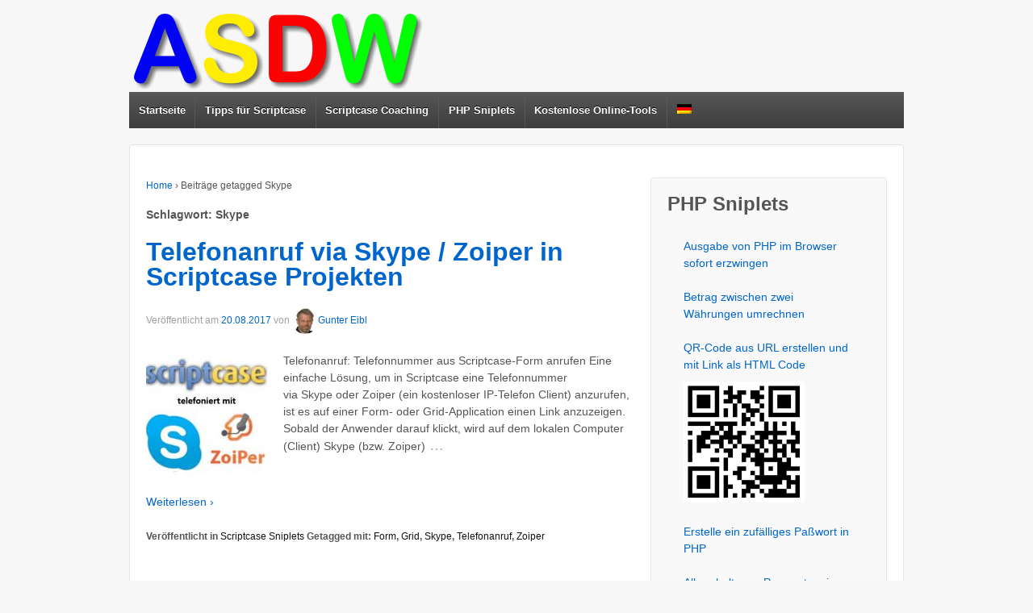

--- FILE ---
content_type: text/html; charset=UTF-8
request_url: https://asdw.de/tag/skype/
body_size: 11749
content:
	<!doctype html>
	<!--[if !IE]>
	<html class="no-js non-ie" lang="de-DE"> <![endif]-->
	<!--[if IE 7 ]>
	<html class="no-js ie7" lang="de-DE"> <![endif]-->
	<!--[if IE 8 ]>
	<html class="no-js ie8" lang="de-DE"> <![endif]-->
	<!--[if IE 9 ]>
	<html class="no-js ie9" lang="de-DE"> <![endif]-->
	<!--[if gt IE 9]><!-->
<html class="no-js" lang="de-DE"> <!--<![endif]-->
	<head>

		<meta charset="UTF-8"/>
		<meta name="viewport" content="width=device-width, initial-scale=1.0">

		<link rel="profile" href="http://gmpg.org/xfn/11"/>
		<link rel="pingback" href="https://asdw.de/xmlrpc.php"/>

		<title>Skype &#8211; ASDW &#8211; Projekt</title>
<meta name='robots' content='max-image-preview:large' />
<link rel="alternate" hreflang="de" href="https://asdw.de/tag/skype/" />
<link rel="alternate" hreflang="x-default" href="https://asdw.de/tag/skype/" />
<link rel="alternate" type="application/rss+xml" title="ASDW - Projekt &raquo; Feed" href="https://asdw.de/feed/" />
<link rel="alternate" type="application/rss+xml" title="ASDW - Projekt &raquo; Skype Schlagwort-Feed" href="https://asdw.de/tag/skype/feed/" />
<script type="text/javascript">
window._wpemojiSettings = {"baseUrl":"https:\/\/s.w.org\/images\/core\/emoji\/14.0.0\/72x72\/","ext":".png","svgUrl":"https:\/\/s.w.org\/images\/core\/emoji\/14.0.0\/svg\/","svgExt":".svg","source":{"concatemoji":"https:\/\/asdw.de\/wp-includes\/js\/wp-emoji-release.min.js?ver=6.1.9"}};
/*! This file is auto-generated */
!function(e,a,t){var n,r,o,i=a.createElement("canvas"),p=i.getContext&&i.getContext("2d");function s(e,t){var a=String.fromCharCode,e=(p.clearRect(0,0,i.width,i.height),p.fillText(a.apply(this,e),0,0),i.toDataURL());return p.clearRect(0,0,i.width,i.height),p.fillText(a.apply(this,t),0,0),e===i.toDataURL()}function c(e){var t=a.createElement("script");t.src=e,t.defer=t.type="text/javascript",a.getElementsByTagName("head")[0].appendChild(t)}for(o=Array("flag","emoji"),t.supports={everything:!0,everythingExceptFlag:!0},r=0;r<o.length;r++)t.supports[o[r]]=function(e){if(p&&p.fillText)switch(p.textBaseline="top",p.font="600 32px Arial",e){case"flag":return s([127987,65039,8205,9895,65039],[127987,65039,8203,9895,65039])?!1:!s([55356,56826,55356,56819],[55356,56826,8203,55356,56819])&&!s([55356,57332,56128,56423,56128,56418,56128,56421,56128,56430,56128,56423,56128,56447],[55356,57332,8203,56128,56423,8203,56128,56418,8203,56128,56421,8203,56128,56430,8203,56128,56423,8203,56128,56447]);case"emoji":return!s([129777,127995,8205,129778,127999],[129777,127995,8203,129778,127999])}return!1}(o[r]),t.supports.everything=t.supports.everything&&t.supports[o[r]],"flag"!==o[r]&&(t.supports.everythingExceptFlag=t.supports.everythingExceptFlag&&t.supports[o[r]]);t.supports.everythingExceptFlag=t.supports.everythingExceptFlag&&!t.supports.flag,t.DOMReady=!1,t.readyCallback=function(){t.DOMReady=!0},t.supports.everything||(n=function(){t.readyCallback()},a.addEventListener?(a.addEventListener("DOMContentLoaded",n,!1),e.addEventListener("load",n,!1)):(e.attachEvent("onload",n),a.attachEvent("onreadystatechange",function(){"complete"===a.readyState&&t.readyCallback()})),(e=t.source||{}).concatemoji?c(e.concatemoji):e.wpemoji&&e.twemoji&&(c(e.twemoji),c(e.wpemoji)))}(window,document,window._wpemojiSettings);
</script>
<style type="text/css">
img.wp-smiley,
img.emoji {
	display: inline !important;
	border: none !important;
	box-shadow: none !important;
	height: 1em !important;
	width: 1em !important;
	margin: 0 0.07em !important;
	vertical-align: -0.1em !important;
	background: none !important;
	padding: 0 !important;
}
</style>
	<link rel='stylesheet' id='urvanov_syntax_highlighter-css' href='https://asdw.de/wp-content/plugins/urvanov-syntax-highlighter/css/min/urvanov_syntax_highlighter.min.css?ver=2.8.33' type='text/css' media='all' />
<link rel='stylesheet' id='crayon-theme-classic-css' href='https://asdw.de/wp-content/plugins/urvanov-syntax-highlighter/themes/classic/classic.css?ver=2.8.33' type='text/css' media='all' />
<link rel='stylesheet' id='crayon-font-monaco-css' href='https://asdw.de/wp-content/plugins/urvanov-syntax-highlighter/fonts/monaco.css?ver=2.8.33' type='text/css' media='all' />
<link rel='stylesheet' id='wp-block-library-css' href='https://asdw.de/wp-includes/css/dist/block-library/style.min.css?ver=6.1.9' type='text/css' media='all' />
<link rel='stylesheet' id='classic-theme-styles-css' href='https://asdw.de/wp-includes/css/classic-themes.min.css?ver=1' type='text/css' media='all' />
<style id='global-styles-inline-css' type='text/css'>
body{--wp--preset--color--black: #000000;--wp--preset--color--cyan-bluish-gray: #abb8c3;--wp--preset--color--white: #ffffff;--wp--preset--color--pale-pink: #f78da7;--wp--preset--color--vivid-red: #cf2e2e;--wp--preset--color--luminous-vivid-orange: #ff6900;--wp--preset--color--luminous-vivid-amber: #fcb900;--wp--preset--color--light-green-cyan: #7bdcb5;--wp--preset--color--vivid-green-cyan: #00d084;--wp--preset--color--pale-cyan-blue: #8ed1fc;--wp--preset--color--vivid-cyan-blue: #0693e3;--wp--preset--color--vivid-purple: #9b51e0;--wp--preset--gradient--vivid-cyan-blue-to-vivid-purple: linear-gradient(135deg,rgba(6,147,227,1) 0%,rgb(155,81,224) 100%);--wp--preset--gradient--light-green-cyan-to-vivid-green-cyan: linear-gradient(135deg,rgb(122,220,180) 0%,rgb(0,208,130) 100%);--wp--preset--gradient--luminous-vivid-amber-to-luminous-vivid-orange: linear-gradient(135deg,rgba(252,185,0,1) 0%,rgba(255,105,0,1) 100%);--wp--preset--gradient--luminous-vivid-orange-to-vivid-red: linear-gradient(135deg,rgba(255,105,0,1) 0%,rgb(207,46,46) 100%);--wp--preset--gradient--very-light-gray-to-cyan-bluish-gray: linear-gradient(135deg,rgb(238,238,238) 0%,rgb(169,184,195) 100%);--wp--preset--gradient--cool-to-warm-spectrum: linear-gradient(135deg,rgb(74,234,220) 0%,rgb(151,120,209) 20%,rgb(207,42,186) 40%,rgb(238,44,130) 60%,rgb(251,105,98) 80%,rgb(254,248,76) 100%);--wp--preset--gradient--blush-light-purple: linear-gradient(135deg,rgb(255,206,236) 0%,rgb(152,150,240) 100%);--wp--preset--gradient--blush-bordeaux: linear-gradient(135deg,rgb(254,205,165) 0%,rgb(254,45,45) 50%,rgb(107,0,62) 100%);--wp--preset--gradient--luminous-dusk: linear-gradient(135deg,rgb(255,203,112) 0%,rgb(199,81,192) 50%,rgb(65,88,208) 100%);--wp--preset--gradient--pale-ocean: linear-gradient(135deg,rgb(255,245,203) 0%,rgb(182,227,212) 50%,rgb(51,167,181) 100%);--wp--preset--gradient--electric-grass: linear-gradient(135deg,rgb(202,248,128) 0%,rgb(113,206,126) 100%);--wp--preset--gradient--midnight: linear-gradient(135deg,rgb(2,3,129) 0%,rgb(40,116,252) 100%);--wp--preset--duotone--dark-grayscale: url('#wp-duotone-dark-grayscale');--wp--preset--duotone--grayscale: url('#wp-duotone-grayscale');--wp--preset--duotone--purple-yellow: url('#wp-duotone-purple-yellow');--wp--preset--duotone--blue-red: url('#wp-duotone-blue-red');--wp--preset--duotone--midnight: url('#wp-duotone-midnight');--wp--preset--duotone--magenta-yellow: url('#wp-duotone-magenta-yellow');--wp--preset--duotone--purple-green: url('#wp-duotone-purple-green');--wp--preset--duotone--blue-orange: url('#wp-duotone-blue-orange');--wp--preset--font-size--small: 13px;--wp--preset--font-size--medium: 20px;--wp--preset--font-size--large: 36px;--wp--preset--font-size--x-large: 42px;--wp--preset--spacing--20: 0.44rem;--wp--preset--spacing--30: 0.67rem;--wp--preset--spacing--40: 1rem;--wp--preset--spacing--50: 1.5rem;--wp--preset--spacing--60: 2.25rem;--wp--preset--spacing--70: 3.38rem;--wp--preset--spacing--80: 5.06rem;}:where(.is-layout-flex){gap: 0.5em;}body .is-layout-flow > .alignleft{float: left;margin-inline-start: 0;margin-inline-end: 2em;}body .is-layout-flow > .alignright{float: right;margin-inline-start: 2em;margin-inline-end: 0;}body .is-layout-flow > .aligncenter{margin-left: auto !important;margin-right: auto !important;}body .is-layout-constrained > .alignleft{float: left;margin-inline-start: 0;margin-inline-end: 2em;}body .is-layout-constrained > .alignright{float: right;margin-inline-start: 2em;margin-inline-end: 0;}body .is-layout-constrained > .aligncenter{margin-left: auto !important;margin-right: auto !important;}body .is-layout-constrained > :where(:not(.alignleft):not(.alignright):not(.alignfull)){max-width: var(--wp--style--global--content-size);margin-left: auto !important;margin-right: auto !important;}body .is-layout-constrained > .alignwide{max-width: var(--wp--style--global--wide-size);}body .is-layout-flex{display: flex;}body .is-layout-flex{flex-wrap: wrap;align-items: center;}body .is-layout-flex > *{margin: 0;}:where(.wp-block-columns.is-layout-flex){gap: 2em;}.has-black-color{color: var(--wp--preset--color--black) !important;}.has-cyan-bluish-gray-color{color: var(--wp--preset--color--cyan-bluish-gray) !important;}.has-white-color{color: var(--wp--preset--color--white) !important;}.has-pale-pink-color{color: var(--wp--preset--color--pale-pink) !important;}.has-vivid-red-color{color: var(--wp--preset--color--vivid-red) !important;}.has-luminous-vivid-orange-color{color: var(--wp--preset--color--luminous-vivid-orange) !important;}.has-luminous-vivid-amber-color{color: var(--wp--preset--color--luminous-vivid-amber) !important;}.has-light-green-cyan-color{color: var(--wp--preset--color--light-green-cyan) !important;}.has-vivid-green-cyan-color{color: var(--wp--preset--color--vivid-green-cyan) !important;}.has-pale-cyan-blue-color{color: var(--wp--preset--color--pale-cyan-blue) !important;}.has-vivid-cyan-blue-color{color: var(--wp--preset--color--vivid-cyan-blue) !important;}.has-vivid-purple-color{color: var(--wp--preset--color--vivid-purple) !important;}.has-black-background-color{background-color: var(--wp--preset--color--black) !important;}.has-cyan-bluish-gray-background-color{background-color: var(--wp--preset--color--cyan-bluish-gray) !important;}.has-white-background-color{background-color: var(--wp--preset--color--white) !important;}.has-pale-pink-background-color{background-color: var(--wp--preset--color--pale-pink) !important;}.has-vivid-red-background-color{background-color: var(--wp--preset--color--vivid-red) !important;}.has-luminous-vivid-orange-background-color{background-color: var(--wp--preset--color--luminous-vivid-orange) !important;}.has-luminous-vivid-amber-background-color{background-color: var(--wp--preset--color--luminous-vivid-amber) !important;}.has-light-green-cyan-background-color{background-color: var(--wp--preset--color--light-green-cyan) !important;}.has-vivid-green-cyan-background-color{background-color: var(--wp--preset--color--vivid-green-cyan) !important;}.has-pale-cyan-blue-background-color{background-color: var(--wp--preset--color--pale-cyan-blue) !important;}.has-vivid-cyan-blue-background-color{background-color: var(--wp--preset--color--vivid-cyan-blue) !important;}.has-vivid-purple-background-color{background-color: var(--wp--preset--color--vivid-purple) !important;}.has-black-border-color{border-color: var(--wp--preset--color--black) !important;}.has-cyan-bluish-gray-border-color{border-color: var(--wp--preset--color--cyan-bluish-gray) !important;}.has-white-border-color{border-color: var(--wp--preset--color--white) !important;}.has-pale-pink-border-color{border-color: var(--wp--preset--color--pale-pink) !important;}.has-vivid-red-border-color{border-color: var(--wp--preset--color--vivid-red) !important;}.has-luminous-vivid-orange-border-color{border-color: var(--wp--preset--color--luminous-vivid-orange) !important;}.has-luminous-vivid-amber-border-color{border-color: var(--wp--preset--color--luminous-vivid-amber) !important;}.has-light-green-cyan-border-color{border-color: var(--wp--preset--color--light-green-cyan) !important;}.has-vivid-green-cyan-border-color{border-color: var(--wp--preset--color--vivid-green-cyan) !important;}.has-pale-cyan-blue-border-color{border-color: var(--wp--preset--color--pale-cyan-blue) !important;}.has-vivid-cyan-blue-border-color{border-color: var(--wp--preset--color--vivid-cyan-blue) !important;}.has-vivid-purple-border-color{border-color: var(--wp--preset--color--vivid-purple) !important;}.has-vivid-cyan-blue-to-vivid-purple-gradient-background{background: var(--wp--preset--gradient--vivid-cyan-blue-to-vivid-purple) !important;}.has-light-green-cyan-to-vivid-green-cyan-gradient-background{background: var(--wp--preset--gradient--light-green-cyan-to-vivid-green-cyan) !important;}.has-luminous-vivid-amber-to-luminous-vivid-orange-gradient-background{background: var(--wp--preset--gradient--luminous-vivid-amber-to-luminous-vivid-orange) !important;}.has-luminous-vivid-orange-to-vivid-red-gradient-background{background: var(--wp--preset--gradient--luminous-vivid-orange-to-vivid-red) !important;}.has-very-light-gray-to-cyan-bluish-gray-gradient-background{background: var(--wp--preset--gradient--very-light-gray-to-cyan-bluish-gray) !important;}.has-cool-to-warm-spectrum-gradient-background{background: var(--wp--preset--gradient--cool-to-warm-spectrum) !important;}.has-blush-light-purple-gradient-background{background: var(--wp--preset--gradient--blush-light-purple) !important;}.has-blush-bordeaux-gradient-background{background: var(--wp--preset--gradient--blush-bordeaux) !important;}.has-luminous-dusk-gradient-background{background: var(--wp--preset--gradient--luminous-dusk) !important;}.has-pale-ocean-gradient-background{background: var(--wp--preset--gradient--pale-ocean) !important;}.has-electric-grass-gradient-background{background: var(--wp--preset--gradient--electric-grass) !important;}.has-midnight-gradient-background{background: var(--wp--preset--gradient--midnight) !important;}.has-small-font-size{font-size: var(--wp--preset--font-size--small) !important;}.has-medium-font-size{font-size: var(--wp--preset--font-size--medium) !important;}.has-large-font-size{font-size: var(--wp--preset--font-size--large) !important;}.has-x-large-font-size{font-size: var(--wp--preset--font-size--x-large) !important;}
.wp-block-navigation a:where(:not(.wp-element-button)){color: inherit;}
:where(.wp-block-columns.is-layout-flex){gap: 2em;}
.wp-block-pullquote{font-size: 1.5em;line-height: 1.6;}
</style>
<link rel='stylesheet' id='sow-button-base-css' href='https://asdw.de/wp-content/plugins/so-widgets-bundle/widgets/button/css/style.css?ver=1.65.0' type='text/css' media='all' />
<link rel='stylesheet' id='sow-button-atom-20057e040718-css' href='https://asdw.de/wp-content/uploads/siteorigin-widgets/sow-button-atom-20057e040718.css?ver=6.1.9' type='text/css' media='all' />
<link rel='stylesheet' id='sow-button-atom-78714dac435c-css' href='https://asdw.de/wp-content/uploads/siteorigin-widgets/sow-button-atom-78714dac435c.css?ver=6.1.9' type='text/css' media='all' />
<link rel='stylesheet' id='wpml-legacy-horizontal-list-0-css' href='//asdw.de/wp-content/plugins/sitepress-multilingual-cms/templates/language-switchers/legacy-list-horizontal/style.min.css?ver=1' type='text/css' media='all' />
<link rel='stylesheet' id='wpml-menu-item-0-css' href='//asdw.de/wp-content/plugins/sitepress-multilingual-cms/templates/language-switchers/menu-item/style.min.css?ver=1' type='text/css' media='all' />
<link rel='stylesheet' id='responsive-style-css' href='https://asdw.de/wp-content/themes/responsive/core/css/style.min.css?ver=2.0' type='text/css' media='all' />
<link rel='stylesheet' id='enlighterjs-css' href='https://asdw.de/wp-content/plugins/enlighter/cache/enlighterjs.min.css?ver=j0VE3V/MtoWQD+0' type='text/css' media='all' />
<link rel='stylesheet' id='microthemer-css' href='https://asdw.de/wp-content/micro-themes/active-styles.css?mts=7&#038;ver=6.1.9' type='text/css' media='all' />
<script type='text/javascript' src='https://asdw.de/wp-includes/js/jquery/jquery.min.js?ver=3.6.1' id='jquery-core-js'></script>
<script type='text/javascript' src='https://asdw.de/wp-includes/js/jquery/jquery-migrate.min.js?ver=3.3.2' id='jquery-migrate-js'></script>
<script type='text/javascript' id='urvanov_syntax_highlighter_js-js-extra'>
/* <![CDATA[ */
var UrvanovSyntaxHighlighterSyntaxSettings = {"version":"2.8.33","is_admin":"0","ajaxurl":"https:\/\/asdw.de\/wp-admin\/admin-ajax.php","prefix":"urvanov-syntax-highlighter-","setting":"urvanov-syntax-highlighter-setting","selected":"urvanov-syntax-highlighter-setting-selected","changed":"urvanov-syntax-highlighter-setting-changed","special":"urvanov-syntax-highlighter-setting-special","orig_value":"data-orig-value","debug":""};
var UrvanovSyntaxHighlighterSyntaxStrings = {"copy":"Copied to the clipboard","minimize":"Klicken um Code aufzuklappen"};
/* ]]> */
</script>
<script type='text/javascript' src='https://asdw.de/wp-content/plugins/urvanov-syntax-highlighter/js/min/urvanov_syntax_highlighter.min.js?ver=2.8.33' id='urvanov_syntax_highlighter_js-js'></script>
<script type='text/javascript' src='https://asdw.de/wp-content/themes/responsive/core/js/responsive-modernizr.min.js?ver=2.6.1' id='modernizr-js'></script>
<link rel="https://api.w.org/" href="https://asdw.de/wp-json/" /><link rel="alternate" type="application/json" href="https://asdw.de/wp-json/wp/v2/tags/84" /><link rel="EditURI" type="application/rsd+xml" title="RSD" href="https://asdw.de/xmlrpc.php?rsd" />
<link rel="wlwmanifest" type="application/wlwmanifest+xml" href="https://asdw.de/wp-includes/wlwmanifest.xml" />
<meta name="generator" content="WordPress 6.1.9" />
<meta name="generator" content="WPML ver:4.5.14 stt:1,3;" />
<style>
		#category-posts-6-internal ul {padding: 0;}
#category-posts-6-internal .cat-post-item img {max-width: initial; max-height: initial; margin: initial;}
#category-posts-6-internal .cat-post-author {margin-bottom: 0;}
#category-posts-6-internal .cat-post-thumbnail {margin: 5px 10px 5px 0;}
#category-posts-6-internal .cat-post-item:before {content: ""; clear: both;}
#category-posts-6-internal .cat-post-excerpt-more {display: inline-block;}
#category-posts-6-internal .cat-post-item {list-style: none; margin: 3px 0 10px; padding: 3px 0;}
#category-posts-6-internal .cat-post-item:after {content: ""; display: table;	clear: both;}
#category-posts-6-internal .cat-post-item .cat-post-title {overflow: hidden;text-overflow: ellipsis;white-space: initial;display: -webkit-box;-webkit-line-clamp: 2;-webkit-box-orient: vertical;padding-bottom: 0 !important;}
#category-posts-6-internal .cat-post-item:after {content: ""; display: table;	clear: both;}
#category-posts-6-internal .cat-post-thumbnail {display:block; float:left; margin:5px 10px 5px 0;}
#category-posts-6-internal .cat-post-crop {overflow:hidden;display:block;}
#category-posts-6-internal p {margin:5px 0 0 0}
#category-posts-6-internal li > div {margin:5px 0 0 0; clear:both;}
#category-posts-6-internal .dashicons {vertical-align:middle;}
#category-posts-6-internal .cat-post-thumbnail .cat-post-crop img {height: 150px;}
#category-posts-6-internal .cat-post-thumbnail .cat-post-crop img {width: 150px;}
#category-posts-6-internal .cat-post-thumbnail .cat-post-crop img {object-fit: cover; max-width: 100%; display: block;}
#category-posts-6-internal .cat-post-thumbnail .cat-post-crop-not-supported img {width: 100%;}
#category-posts-6-internal .cat-post-thumbnail {max-width:100%;}
#category-posts-6-internal .cat-post-item img {margin: initial;}
#category-posts-4-internal ul {padding: 0;}
#category-posts-4-internal .cat-post-item img {max-width: initial; max-height: initial; margin: initial;}
#category-posts-4-internal .cat-post-author {margin-bottom: 0;}
#category-posts-4-internal .cat-post-thumbnail {margin: 5px 10px 5px 0;}
#category-posts-4-internal .cat-post-item:before {content: ""; clear: both;}
#category-posts-4-internal .cat-post-excerpt-more {display: inline-block;}
#category-posts-4-internal .cat-post-item {list-style: none; margin: 3px 0 10px; padding: 3px 0;}
#category-posts-4-internal .cat-post-item:after {content: ""; display: table;	clear: both;}
#category-posts-4-internal .cat-post-item .cat-post-title {overflow: hidden;text-overflow: ellipsis;white-space: initial;display: -webkit-box;-webkit-line-clamp: 2;-webkit-box-orient: vertical;padding-bottom: 0 !important;}
#category-posts-4-internal .cat-post-item:after {content: ""; display: table;	clear: both;}
#category-posts-4-internal .cat-post-thumbnail {display:block; float:left; margin:5px 10px 5px 0;}
#category-posts-4-internal .cat-post-crop {overflow:hidden;display:block;}
#category-posts-4-internal p {margin:5px 0 0 0}
#category-posts-4-internal li > div {margin:5px 0 0 0; clear:both;}
#category-posts-4-internal .dashicons {vertical-align:middle;}
#category-posts-4-internal .cat-post-thumbnail .cat-post-crop img {height: 150px;}
#category-posts-4-internal .cat-post-thumbnail .cat-post-crop img {width: 150px;}
#category-posts-4-internal .cat-post-thumbnail .cat-post-crop img {object-fit: cover; max-width: 100%; display: block;}
#category-posts-4-internal .cat-post-thumbnail .cat-post-crop-not-supported img {width: 100%;}
#category-posts-4-internal .cat-post-thumbnail {max-width:100%;}
#category-posts-4-internal .cat-post-item img {margin: initial;}
#category-posts-5-internal ul {padding: 0;}
#category-posts-5-internal .cat-post-item img {max-width: initial; max-height: initial; margin: initial;}
#category-posts-5-internal .cat-post-author {margin-bottom: 0;}
#category-posts-5-internal .cat-post-thumbnail {margin: 5px 10px 5px 0;}
#category-posts-5-internal .cat-post-item:before {content: ""; clear: both;}
#category-posts-5-internal .cat-post-excerpt-more {display: inline-block;}
#category-posts-5-internal .cat-post-item {list-style: none; margin: 3px 0 10px; padding: 3px 0;}
#category-posts-5-internal .cat-post-current .cat-post-title {font-weight: bold; text-transform: uppercase;}
#category-posts-5-internal [class*=cat-post-tax] {font-size: 0.85em;}
#category-posts-5-internal [class*=cat-post-tax] * {display:inline-block;}
#category-posts-5-internal .cat-post-item:after {content: ""; display: table;	clear: both;}
#category-posts-5-internal .cat-post-item .cat-post-title {overflow: hidden;text-overflow: ellipsis;white-space: initial;display: -webkit-box;-webkit-line-clamp: 2;-webkit-box-orient: vertical;padding-bottom: 0 !important;}
#category-posts-5-internal .cat-post-item:after {content: ""; display: table;	clear: both;}
#category-posts-5-internal .cat-post-thumbnail {display:block; float:left; margin:5px 10px 5px 0;}
#category-posts-5-internal .cat-post-crop {overflow:hidden;display:block;}
#category-posts-5-internal p {margin:5px 0 0 0}
#category-posts-5-internal li > div {margin:5px 0 0 0; clear:both;}
#category-posts-5-internal .dashicons {vertical-align:middle;}
#category-posts-5-internal .cat-post-thumbnail .cat-post-crop img {height: 150px;}
#category-posts-5-internal .cat-post-thumbnail .cat-post-crop img {width: 150px;}
#category-posts-5-internal .cat-post-thumbnail .cat-post-crop img {object-fit: cover; max-width: 100%; display: block;}
#category-posts-5-internal .cat-post-thumbnail .cat-post-crop-not-supported img {width: 100%;}
#category-posts-5-internal .cat-post-thumbnail {max-width:100%;}
#category-posts-5-internal .cat-post-item img {margin: initial;}
#category-posts-7-internal ul {padding: 0;}
#category-posts-7-internal .cat-post-item img {max-width: initial; max-height: initial; margin: initial;}
#category-posts-7-internal .cat-post-author {margin-bottom: 0;}
#category-posts-7-internal .cat-post-thumbnail {margin: 5px 10px 5px 0;}
#category-posts-7-internal .cat-post-item:before {content: ""; clear: both;}
#category-posts-7-internal .cat-post-excerpt-more {display: inline-block;}
#category-posts-7-internal .cat-post-item {list-style: none; margin: 3px 0 10px; padding: 3px 0;}
#category-posts-7-internal .cat-post-current .cat-post-title {font-weight: bold; text-transform: uppercase;}
#category-posts-7-internal [class*=cat-post-tax] {font-size: 0.85em;}
#category-posts-7-internal [class*=cat-post-tax] * {display:inline-block;}
#category-posts-7-internal .cat-post-item:after {content: ""; display: table;	clear: both;}
#category-posts-7-internal .cat-post-item .cat-post-title {overflow: hidden;text-overflow: ellipsis;white-space: initial;display: -webkit-box;-webkit-line-clamp: 2;-webkit-box-orient: vertical;padding-bottom: 0 !important;}
#category-posts-7-internal .cat-post-item:after {content: ""; display: table;	clear: both;}
#category-posts-7-internal .cat-post-thumbnail {display:block; float:left; margin:5px 10px 5px 0;}
#category-posts-7-internal .cat-post-crop {overflow:hidden;display:block;}
#category-posts-7-internal p {margin:5px 0 0 0}
#category-posts-7-internal li > div {margin:5px 0 0 0; clear:both;}
#category-posts-7-internal .dashicons {vertical-align:middle;}
#category-posts-7-internal .cat-post-thumbnail .cat-post-crop img {height: 150px;}
#category-posts-7-internal .cat-post-thumbnail .cat-post-crop img {width: 150px;}
#category-posts-7-internal .cat-post-thumbnail .cat-post-crop img {object-fit: cover; max-width: 100%; display: block;}
#category-posts-7-internal .cat-post-thumbnail .cat-post-crop-not-supported img {width: 100%;}
#category-posts-7-internal .cat-post-thumbnail {max-width:100%;}
#category-posts-7-internal .cat-post-item img {margin: initial;}
</style>
		<!-- Analytics by WP Statistics - https://wp-statistics.com -->
	<script>
		jQuery(document).ready(function(){
		var copyright_text = "Copyright by Gunter Eibl, email@GunterEibl.de";
		var cyberchimps_link = "";
		var siteurl = "https://asdw.de"; 
		if(copyright_text == "")
		{
			jQuery(".copyright #copyright_link").text(" "+"Default copyright text");
		}
		else{ 
			jQuery(".copyright #copyright_link").text(" "+copyright_text);
		}
		jQuery(".copyright #copyright_link").attr('href',siteurl);
		if(cyberchimps_link == 1)
		{
			jQuery(".powered").css("display","block");
		}
		else{
			jQuery(".powered").css("display","none");
		}
		});
	</script>
<!-- We need this for debugging -->
<!-- Responsive 2.0 -->
<style type="text/css" id="custom-background-css">
body.custom-background { background-color: #f7f7f7; }
</style>
				<script type="text/javascript">
			/* <![CDATA[ */
				var isc_front_data =
				{
					caption_position : 'top-left',
				}
			/* ]]> */
			</script>
			<style>
				.isc-source { position: relative; display: inline-block; line-height: initial; }
                .wp-block-cover .isc-source { position: static; }
								span.isc-source-text a { display: inline; color: #fff; }
			</style>
			<link rel="icon" href="https://asdw.de/wp-content/uploads/2017/02/cropped-ASDW_logo_95x95px-32x32.jpg" sizes="32x32" />
<link rel="icon" href="https://asdw.de/wp-content/uploads/2017/02/cropped-ASDW_logo_95x95px-192x192.jpg" sizes="192x192" />
<link rel="apple-touch-icon" href="https://asdw.de/wp-content/uploads/2017/02/cropped-ASDW_logo_95x95px-180x180.jpg" />
<meta name="msapplication-TileImage" content="https://asdw.de/wp-content/uploads/2017/02/cropped-ASDW_logo_95x95px-270x270.jpg" />
	</head>

<body class="archive tag tag-skype tag-84 custom-background mt-262 mt-post-telefonanruf-via-skype-zoiper-in-scriptcase-projekten elementor-default elementor-kit-565">

<div id="container" class="hfeed">

	<div class="skip-container cf">
		<a class="skip-link screen-reader-text focusable" href="#content">&darr; Zum zentralen Inhalt</a>
	</div><!-- .skip-container -->
	<div id="header" role="banner">

		
		
		
		
			<div id="logo">
				<a href="https://asdw.de/"><img src="https://asdw.de/wp-content/uploads/2017/02/ASDW_logo_rahmen_w370_h100_px.png" width="370" height="100" alt="ASDW &#8211; Projekt"/></a>
			</div><!-- end of #logo -->

		
		
				<div class="main-nav"><ul id="menu-hauptmenue" class="menu"><li id="menu-item-19" class="menu-item menu-item-type-custom menu-item-object-custom menu-item-home menu-item-19"><a href="https://asdw.de/">Startseite</a></li>
<li id="menu-item-104" class="menu-item menu-item-type-post_type menu-item-object-page menu-item-104"><a href="https://asdw.de/sniplets-tipps-fuer-scriptcase/">Tipps für Scriptcase</a></li>
<li id="menu-item-431" class="menu-item menu-item-type-post_type menu-item-object-page menu-item-431"><a href="https://asdw.de/scriptcase-coaching-in-deutsch/">Scriptcase Coaching</a></li>
<li id="menu-item-131" class="menu-item menu-item-type-post_type menu-item-object-page menu-item-131"><a href="https://asdw.de/sniplets-fuer-php/">PHP Sniplets</a></li>
<li id="menu-item-239" class="menu-item menu-item-type-post_type menu-item-object-page menu-item-239"><a href="https://asdw.de/tools-asdw-de-kostenlose-online-tools/">Kostenlose Online-Tools</a></li>
<li id="menu-item-wpml-ls-2-de" class="menu-item wpml-ls-slot-2 wpml-ls-item wpml-ls-item-de wpml-ls-current-language wpml-ls-menu-item wpml-ls-first-item wpml-ls-last-item menu-item-type-wpml_ls_menu_item menu-item-object-wpml_ls_menu_item menu-item-wpml-ls-2-de"><a href="https://asdw.de/tag/skype/"><img
            class="wpml-ls-flag"
            src="https://asdw.de/wp-content/plugins/sitepress-multilingual-cms/res/flags/de.png"
            alt="Deutsch"
            
            
    /></a></li>
</ul></div>
		
		
	</div><!-- end of #header -->

	<div id="wrapper" class="clearfix">
<div id="content-archive" class="grid col-620">

	
		<div class="breadcrumb-list" xmlns:v="http://rdf.data-vocabulary.org/#"><span class="breadcrumb" typeof="v:Breadcrumb"><a rel="v:url" property="v:title" href="https://asdw.de/">Home</a></span> <span class="chevron">&#8250;</span> <span class="breadcrumb-current">Beiträge getagged Skype</span></div><h6 class="title-archive">Schlagwort: <span>Skype</span></h6>
		
						<div id="post-262" class="post-262 post type-post status-publish format-standard has-post-thumbnail hentry category-scriptcase-sniplets tag-form tag-grid tag-skype tag-telefonanruf tag-zoiper">
				
				
	<h2 class="entry-title post-title"><a href="https://asdw.de/telefonanruf-via-skype-zoiper-in-scriptcase-projekten/" rel="bookmark">Telefonanruf via Skype / Zoiper in Scriptcase Projekten</a></h2>

<div class="post-meta">
	<span class="meta-prep meta-prep-author posted">Veröffentlicht am </span><a href="https://asdw.de/telefonanruf-via-skype-zoiper-in-scriptcase-projekten/" title="Telefonanruf via Skype / Zoiper in Scriptcase Projekten" rel="bookmark"><time class="timestamp updated" datetime="2017-08-20T21:49:32+02:00">20.08.2017</time></a><span class="byline"> von </span><span class="author vcard"><a class="url fn n" href="https://asdw.de/author/gunter/" title="Zeige alle Artikel von Gunter Eibl"><span class="author-gravtar"><img alt='' src='https://secure.gravatar.com/avatar/81f54e2493d801ddc7a974e2ec9c619e?s=32&#038;d=mm&#038;r=g' srcset='https://secure.gravatar.com/avatar/81f54e2493d801ddc7a974e2ec9c619e?s=64&#038;d=mm&#038;r=g 2x' class='avatar avatar-32 photo' height='32' width='32' loading='lazy' decoding='async'/></span>Gunter Eibl</a></span>
	</div><!-- end of .post-meta -->

				<div class="post-entry">
																<a href="https://asdw.de/telefonanruf-via-skype-zoiper-in-scriptcase-projekten/" title="Telefonanruf via Skype / Zoiper in Scriptcase Projekten">
							<img width="150" height="150" src="https://asdw.de/wp-content/uploads/2017/08/scriptcase_call_skype-150x150.jpg" class="alignleft wp-post-image" alt="" decoding="async" />						</a>
															
										
					<p>Telefonanruf: Telefonnummer aus Scriptcase-Form anrufen Eine einfache Lösung, um in Scriptcase eine Telefonnummer via Skype oder Zoiper (ein kostenloser IP-Telefon Client) anzurufen, ist es auf einer Form- oder Grid-Application einen Link anzuzeigen. Sobald der Anwender darauf klickt, wird auf dem lokalen Computer (Client) Skype (bzw. Zoiper)<span class="ellipsis">&hellip;</span></p>
<div class="read-more"><a href="https://asdw.de/telefonanruf-via-skype-zoiper-in-scriptcase-projekten/">Weiterlesen ›</a></div>
<p><!-- end of .read-more --></p>
										
									</div><!-- end of .post-entry -->

				
	<div class="post-data">
		Veröffentlicht in <a href="https://asdw.de/category/scriptcase-sniplets/">Scriptcase Sniplets</a>		Getagged mit: <a href="https://asdw.de/tag/form/" rel="tag">Form</a>, <a href="https://asdw.de/tag/grid/" rel="tag">Grid</a>, <a href="https://asdw.de/tag/skype/" rel="tag">Skype</a>, <a href="https://asdw.de/tag/telefonanruf/" rel="tag">Telefonanruf</a>, <a href="https://asdw.de/tag/zoiper/" rel="tag">Zoiper</a><br />	</div><!-- end of .post-data -->

<div class="post-edit"></div>
							</div><!-- end of #post-262 -->
			
		
</div><!-- end of #content-archive -->


	<div id="widgets" class="grid col-300 fit" role="complementary">
		
		<div id="category-posts-4" class="widget-wrapper cat-post-widget"><div class="widget-title"><h3>PHP Sniplets</h3></div><ul id="category-posts-4-internal" class="category-posts-internal">
<li class='cat-post-item'><div><a class="cat-post-title" href="https://asdw.de/ausgabe-von-php-im-browser-sofort-erzwingen/" rel="bookmark">Ausgabe von PHP im Browser sofort erzwingen</a></div></li><li class='cat-post-item'><div><a class="cat-post-title" href="https://asdw.de/betrag-zwischen-zwei-waehrungen-umrechnen/" rel="bookmark">Betrag zwischen zwei Währungen umrechnen</a></div></li><li class='cat-post-item'><div><a class="cat-post-title" href="https://asdw.de/qr-code-aus-url-erstellen-und-mit-link-als-html-code/" rel="bookmark">QR-Code aus URL erstellen und mit Link als HTML Code</a></div><div><a class="cat-post-thumbnail cat-post-none" href="https://asdw.de/qr-code-aus-url-erstellen-und-mit-link-als-html-code/" title="QR-Code aus URL erstellen und mit Link als HTML Code"><span class="cat-post-crop cat-post-format cat-post-format-standard"><img width="150" height="150" src="https://asdw.de/wp-content/uploads/2017/06/qrcode.png" class="attachment- size- wp-post-image" alt="Link https://www.asdw.de als QR-Code" decoding="async" loading="lazy" data-cat-posts-width="150" data-cat-posts-height="150" srcset="https://asdw.de/wp-content/uploads/2017/06/qrcode.png 275w, https://asdw.de/wp-content/uploads/2017/06/qrcode-150x150.png 150w, https://asdw.de/wp-content/uploads/2017/06/qrcode-100x100.png 100w, https://asdw.de/wp-content/uploads/2017/06/qrcode-200x200.png 200w" sizes="(max-width: 150px) 100vw, 150px" /></span></a></div></li><li class='cat-post-item'><div><a class="cat-post-title" href="https://asdw.de/erstelle-ein-zufaelliges-passwort-in-php/" rel="bookmark">Erstelle ein zufälliges Paßwort in PHP</a></div></li><li class='cat-post-item'><div><a class="cat-post-title" href="https://asdw.de/alle-erhaltenen-parameter-via-put-get-in-array-oder-xml-speichern/" rel="bookmark">Alle erhaltenen Parameter via Put Get in Array oder XML speichern</a></div><div><a class="cat-post-thumbnail cat-post-none" href="https://asdw.de/alle-erhaltenen-parameter-via-put-get-in-array-oder-xml-speichern/" title="Alle erhaltenen Parameter via Put Get in Array oder XML speichern"><span class="cat-post-crop cat-post-format cat-post-format-standard"><img width="150" height="150" src="https://asdw.de/wp-content/uploads/2017/06/asdw_asdw_all_getput_parameters.png" class="attachment- size- wp-post-image" alt="Ergebnis asdw_all_getput_parameters" decoding="async" loading="lazy" data-cat-posts-width="150" data-cat-posts-height="150" srcset="https://asdw.de/wp-content/uploads/2017/06/asdw_asdw_all_getput_parameters.png 418w, https://asdw.de/wp-content/uploads/2017/06/asdw_asdw_all_getput_parameters-300x162.png 300w, https://asdw.de/wp-content/uploads/2017/06/asdw_asdw_all_getput_parameters-100x54.png 100w, https://asdw.de/wp-content/uploads/2017/06/asdw_asdw_all_getput_parameters-150x81.png 150w, https://asdw.de/wp-content/uploads/2017/06/asdw_asdw_all_getput_parameters-200x108.png 200w" sizes="(max-width: 150px) 100vw, 150px" /></span></a></div></li><li class='cat-post-item'><div><a class="cat-post-title" href="https://asdw.de/pruefe-ob-tabelle-existiert-und-bestimmte-felder-vorhanden-sind-ggfls-ergaenzen/" rel="bookmark">Prüfe ob Tabelle existiert und bestimmte Felder vorhanden sind, ggfl. ergänzen</a></div><div><a class="cat-post-thumbnail cat-post-none" href="https://asdw.de/pruefe-ob-tabelle-existiert-und-bestimmte-felder-vorhanden-sind-ggfls-ergaenzen/" title="Prüfe ob Tabelle existiert und bestimmte Felder vorhanden sind, ggfl. ergänzen"><span class="cat-post-crop cat-post-format cat-post-format-standard"><img width="150" height="150" src="https://asdw.de/wp-content/uploads/2017/02/asdw_check_table_columns_2.png" class="attachment- size- wp-post-image" alt="Definition der zu prüfenden Felder asdw_check_table_columns" decoding="async" loading="lazy" data-cat-posts-width="150" data-cat-posts-height="150" srcset="https://asdw.de/wp-content/uploads/2017/02/asdw_check_table_columns_2.png 379w, https://asdw.de/wp-content/uploads/2017/02/asdw_check_table_columns_2-300x256.png 300w, https://asdw.de/wp-content/uploads/2017/02/asdw_check_table_columns_2-100x85.png 100w, https://asdw.de/wp-content/uploads/2017/02/asdw_check_table_columns_2-150x128.png 150w, https://asdw.de/wp-content/uploads/2017/02/asdw_check_table_columns_2-200x170.png 200w" sizes="(max-width: 150px) 100vw, 150px" /></span></a></div></li><li class='cat-post-item'><div><a class="cat-post-title" href="https://asdw.de/xml-formatiert-darstellen/" rel="bookmark">XML formatiert darstellen</a></div><div><a class="cat-post-thumbnail cat-post-none" href="https://asdw.de/xml-formatiert-darstellen/" title="XML formatiert darstellen"><span class="cat-post-crop cat-post-format cat-post-format-standard"><img width="150" height="150" src="https://asdw.de/wp-content/uploads/2017/02/asdw_echo_xml.png" class="attachment- size- wp-post-image" alt="xml formatiert ausgeben mit asdw_echo_xml" decoding="async" loading="lazy" data-cat-posts-width="150" data-cat-posts-height="150" srcset="https://asdw.de/wp-content/uploads/2017/02/asdw_echo_xml.png 420w, https://asdw.de/wp-content/uploads/2017/02/asdw_echo_xml-300x131.png 300w, https://asdw.de/wp-content/uploads/2017/02/asdw_echo_xml-100x44.png 100w, https://asdw.de/wp-content/uploads/2017/02/asdw_echo_xml-150x65.png 150w, https://asdw.de/wp-content/uploads/2017/02/asdw_echo_xml-200x87.png 200w" sizes="(max-width: 150px) 100vw, 150px" /></span></a></div></li><li class='cat-post-item'><div><a class="cat-post-title" href="https://asdw.de/php-array-mit-print_r-formatiert-anzeigen/" rel="bookmark">Array mit print_r formatiert anzeigen</a></div><div><a class="cat-post-thumbnail cat-post-none" href="https://asdw.de/php-array-mit-print_r-formatiert-anzeigen/" title="Array mit print_r formatiert anzeigen"><span class="cat-post-crop cat-post-format cat-post-format-standard"><img width="150" height="150" src="https://asdw.de/wp-content/uploads/2017/02/asdw_print_r_2.png" class="attachment- size- wp-post-image" alt="asdw_print_r erzeugt formatierte Ausgabe" decoding="async" loading="lazy" data-cat-posts-width="150" data-cat-posts-height="150" srcset="https://asdw.de/wp-content/uploads/2017/02/asdw_print_r_2.png 183w, https://asdw.de/wp-content/uploads/2017/02/asdw_print_r_2-100x51.png 100w, https://asdw.de/wp-content/uploads/2017/02/asdw_print_r_2-150x77.png 150w" sizes="(max-width: 150px) 100vw, 150px" /></span></a></div></li></ul>
</div><div id="category-posts-5" class="widget-wrapper cat-post-widget"><div class="widget-title"><h3>Scriptcase Tipps</h3></div><ul id="category-posts-5-internal" class="category-posts-internal">
<li class='cat-post-item'><div><a class="cat-post-title" href="https://asdw.de/zoomen-mit-openseadragon-in-scriptcase-form-integrieren/" rel="bookmark">Zoomen mit openseadragon in Scriptcase form integrieren</a></div><div><a class="cat-post-thumbnail cat-post-none" href="https://asdw.de/zoomen-mit-openseadragon-in-scriptcase-form-integrieren/" title="Zoomen mit openseadragon in Scriptcase form integrieren"><span class="cat-post-crop cat-post-format cat-post-format-standard"><img width="150" height="150" src="https://asdw.de/wp-content/uploads/2020/05/osp_2.png" class="attachment- size- wp-post-image" alt="OpenSeaDragon Sample in scriptcase form" decoding="async" loading="lazy" data-cat-posts-width="150" data-cat-posts-height="150" srcset="https://asdw.de/wp-content/uploads/2020/05/osp_2.png 1674w, https://asdw.de/wp-content/uploads/2020/05/osp_2-300x277.png 300w, https://asdw.de/wp-content/uploads/2020/05/osp_2-1024x944.png 1024w, https://asdw.de/wp-content/uploads/2020/05/osp_2-768x708.png 768w, https://asdw.de/wp-content/uploads/2020/05/osp_2-600x553.png 600w, https://asdw.de/wp-content/uploads/2020/05/osp_2-1536x1416.png 1536w, https://asdw.de/wp-content/uploads/2020/05/osp_2-100x92.png 100w, https://asdw.de/wp-content/uploads/2020/05/osp_2-150x138.png 150w, https://asdw.de/wp-content/uploads/2020/05/osp_2-200x184.png 200w, https://asdw.de/wp-content/uploads/2020/05/osp_2-450x415.png 450w, https://asdw.de/wp-content/uploads/2020/05/osp_2-900x830.png 900w" sizes="(max-width: 150px) 100vw, 150px" /></span></a></div></li><li class='cat-post-item'><div><a class="cat-post-title" href="https://asdw.de/text-rechts-neben-einem-input-feld-einer-form-einblenden/" rel="bookmark">Text rechts neben einem Input-Feld einer Form einblenden</a></div><div><a class="cat-post-thumbnail cat-post-none" href="https://asdw.de/text-rechts-neben-einem-input-feld-einer-form-einblenden/" title="Text rechts neben einem Input-Feld einer Form einblenden"><span class="cat-post-crop cat-post-format cat-post-format-standard"><img width="150" height="150" src="https://asdw.de/wp-content/uploads/2020/05/right_of_input_4.png" class="attachment- size- wp-post-image" alt="input_with_message" decoding="async" loading="lazy" data-cat-posts-width="150" data-cat-posts-height="150" srcset="https://asdw.de/wp-content/uploads/2020/05/right_of_input_4.png 498w, https://asdw.de/wp-content/uploads/2020/05/right_of_input_4-300x81.png 300w, https://asdw.de/wp-content/uploads/2020/05/right_of_input_4-100x27.png 100w, https://asdw.de/wp-content/uploads/2020/05/right_of_input_4-150x41.png 150w, https://asdw.de/wp-content/uploads/2020/05/right_of_input_4-200x54.png 200w, https://asdw.de/wp-content/uploads/2020/05/right_of_input_4-450x122.png 450w" sizes="(max-width: 150px) 100vw, 150px" /></span></a></div></li><li class='cat-post-item'><div><a class="cat-post-title" href="https://asdw.de/vibrieren-auf-smartphones-tablets-unter-android-ios/" rel="bookmark">Vibrieren auf Smartphones / Tablets unter Android / iOS</a></div><div><a class="cat-post-thumbnail cat-post-none" href="https://asdw.de/vibrieren-auf-smartphones-tablets-unter-android-ios/" title="Vibrieren auf Smartphones / Tablets unter Android / iOS"><span class="cat-post-crop cat-post-format cat-post-format-standard"><img width="150" height="150" src="https://asdw.de/wp-content/uploads/2020/02/scriptcase_coach_vibrate.png" class="attachment- size- wp-post-image" alt="" decoding="async" loading="lazy" data-cat-posts-width="150" data-cat-posts-height="150" srcset="https://asdw.de/wp-content/uploads/2020/02/scriptcase_coach_vibrate.png 346w, https://asdw.de/wp-content/uploads/2020/02/scriptcase_coach_vibrate-300x207.png 300w, https://asdw.de/wp-content/uploads/2020/02/scriptcase_coach_vibrate-100x69.png 100w, https://asdw.de/wp-content/uploads/2020/02/scriptcase_coach_vibrate-150x104.png 150w, https://asdw.de/wp-content/uploads/2020/02/scriptcase_coach_vibrate-200x138.png 200w" sizes="(max-width: 150px) 100vw, 150px" /></span></a></div></li><li class='cat-post-item'><div><a class="cat-post-title" href="https://asdw.de/grid-neu-laden-wenn-aenderungen-in-modaler-form/" rel="bookmark">Grid neu laden, wenn Änderungen in modaler Form</a></div></li><li class='cat-post-item'><div><a class="cat-post-title" href="https://asdw.de/popup-mit-ja-nein-auswahl-fuer-scriptcase-jbox/" rel="bookmark">PopUp mit Ja/Nein-Auswahl für Scriptcase jBox</a></div><div><a class="cat-post-thumbnail cat-post-none" href="https://asdw.de/popup-mit-ja-nein-auswahl-fuer-scriptcase-jbox/" title="PopUp mit Ja/Nein-Auswahl für Scriptcase jBox"><span class="cat-post-crop cat-post-format cat-post-format-standard"><img width="150" height="150" src="https://asdw.de/wp-content/uploads/2019/06/jbox_scriptcase_2.png" class="attachment- size- wp-post-image" alt="Popup - Beispiel als modales Fenster" decoding="async" loading="lazy" data-cat-posts-width="150" data-cat-posts-height="150" srcset="https://asdw.de/wp-content/uploads/2019/06/jbox_scriptcase_2.png 660w, https://asdw.de/wp-content/uploads/2019/06/jbox_scriptcase_2-300x137.png 300w, https://asdw.de/wp-content/uploads/2019/06/jbox_scriptcase_2-600x275.png 600w, https://asdw.de/wp-content/uploads/2019/06/jbox_scriptcase_2-100x46.png 100w, https://asdw.de/wp-content/uploads/2019/06/jbox_scriptcase_2-150x69.png 150w, https://asdw.de/wp-content/uploads/2019/06/jbox_scriptcase_2-200x92.png 200w, https://asdw.de/wp-content/uploads/2019/06/jbox_scriptcase_2-450x206.png 450w" sizes="(max-width: 150px) 100vw, 150px" /></span></a></div></li><li class='cat-post-item'><div><a class="cat-post-title" href="https://asdw.de/bilder-auswaehlen-pc-oder-aufnehmen-smartphone-und-in-scriptcase-speichern/" rel="bookmark">Bilder auswählen (PC) oder aufnehmen (Smartphone) und in Scriptcase speichern</a></div><div><a class="cat-post-thumbnail cat-post-none" href="https://asdw.de/bilder-auswaehlen-pc-oder-aufnehmen-smartphone-und-in-scriptcase-speichern/" title="Bilder auswählen (PC) oder aufnehmen (Smartphone) und in Scriptcase speichern"><span class="cat-post-crop cat-post-format cat-post-format-standard"><img width="150" height="150" src="https://asdw.de/wp-content/uploads/2019/05/scriptcase_bilder_aufnehmen_am-_smartphone.png" class="attachment- size- wp-post-image" alt="" decoding="async" loading="lazy" data-cat-posts-width="150" data-cat-posts-height="150" srcset="https://asdw.de/wp-content/uploads/2019/05/scriptcase_bilder_aufnehmen_am-_smartphone.png 1301w, https://asdw.de/wp-content/uploads/2019/05/scriptcase_bilder_aufnehmen_am-_smartphone-300x217.png 300w, https://asdw.de/wp-content/uploads/2019/05/scriptcase_bilder_aufnehmen_am-_smartphone-768x557.png 768w, https://asdw.de/wp-content/uploads/2019/05/scriptcase_bilder_aufnehmen_am-_smartphone-1024x742.png 1024w, https://asdw.de/wp-content/uploads/2019/05/scriptcase_bilder_aufnehmen_am-_smartphone-600x435.png 600w, https://asdw.de/wp-content/uploads/2019/05/scriptcase_bilder_aufnehmen_am-_smartphone-100x72.png 100w, https://asdw.de/wp-content/uploads/2019/05/scriptcase_bilder_aufnehmen_am-_smartphone-150x109.png 150w, https://asdw.de/wp-content/uploads/2019/05/scriptcase_bilder_aufnehmen_am-_smartphone-200x145.png 200w, https://asdw.de/wp-content/uploads/2019/05/scriptcase_bilder_aufnehmen_am-_smartphone-450x326.png 450w, https://asdw.de/wp-content/uploads/2019/05/scriptcase_bilder_aufnehmen_am-_smartphone-900x652.png 900w" sizes="(max-width: 150px) 100vw, 150px" /></span></a></div></li><li class='cat-post-item'><div><a class="cat-post-title" href="https://asdw.de/jbox-in-scriptcase-benutzen-fuer-tooltip-modale-fenster-images/" rel="bookmark">jBox in Scriptcase benutzen für Tooltip, modale Fenster, &#8230;</a></div></li><li class='cat-post-item'><div><a class="cat-post-title" href="https://asdw.de/laufende-aktuelle-zeit-in-scriptcase-menu-applikation/" rel="bookmark">Laufende, aktuelle Zeit in Scriptcase Menu Applikation</a></div><div><a class="cat-post-thumbnail cat-post-none" href="https://asdw.de/laufende-aktuelle-zeit-in-scriptcase-menu-applikation/" title="Laufende, aktuelle Zeit in Scriptcase Menu Applikation"><span class="cat-post-crop cat-post-format cat-post-format-standard"><img width="150" height="150" src="https://asdw.de/wp-content/uploads/2019/05/timer_in_scriptcase_menu_2.png" class="attachment- size- wp-post-image" alt="Timer-Anzeige rechts im Menü" decoding="async" loading="lazy" data-cat-posts-width="150" data-cat-posts-height="150" srcset="https://asdw.de/wp-content/uploads/2019/05/timer_in_scriptcase_menu_2.png 522w, https://asdw.de/wp-content/uploads/2019/05/timer_in_scriptcase_menu_2-300x70.png 300w, https://asdw.de/wp-content/uploads/2019/05/timer_in_scriptcase_menu_2-100x23.png 100w, https://asdw.de/wp-content/uploads/2019/05/timer_in_scriptcase_menu_2-150x35.png 150w, https://asdw.de/wp-content/uploads/2019/05/timer_in_scriptcase_menu_2-200x47.png 200w, https://asdw.de/wp-content/uploads/2019/05/timer_in_scriptcase_menu_2-450x105.png 450w" sizes="(max-width: 150px) 100vw, 150px" /></span></a></div></li><li class='cat-post-item'><div><a class="cat-post-title" href="https://asdw.de/erweiterte-datumsauswahl-in-scriptcase-projekt-integrieren/" rel="bookmark">Erweiterte Datumsauswahl in Scriptcase Projekt integrieren</a></div><div><a class="cat-post-thumbnail cat-post-none" href="https://asdw.de/erweiterte-datumsauswahl-in-scriptcase-projekt-integrieren/" title="Erweiterte Datumsauswahl in Scriptcase Projekt integrieren"><span class="cat-post-crop cat-post-format cat-post-format-standard"><img width="150" height="150" src="https://asdw.de/wp-content/uploads/2019/04/datepicker_sample.png" class="attachment- size- wp-post-image" alt="Beispiel des erweiterten Datepickers für Scriptcase" decoding="async" loading="lazy" data-cat-posts-width="150" data-cat-posts-height="150" srcset="https://asdw.de/wp-content/uploads/2019/04/datepicker_sample.png 838w, https://asdw.de/wp-content/uploads/2019/04/datepicker_sample-300x158.png 300w, https://asdw.de/wp-content/uploads/2019/04/datepicker_sample-768x403.png 768w, https://asdw.de/wp-content/uploads/2019/04/datepicker_sample-600x315.png 600w, https://asdw.de/wp-content/uploads/2019/04/datepicker_sample-100x53.png 100w, https://asdw.de/wp-content/uploads/2019/04/datepicker_sample-150x79.png 150w, https://asdw.de/wp-content/uploads/2019/04/datepicker_sample-200x105.png 200w, https://asdw.de/wp-content/uploads/2019/04/datepicker_sample-450x236.png 450w" sizes="(max-width: 150px) 100vw, 150px" /></span></a></div></li><li class='cat-post-item'><div><a class="cat-post-title" href="https://asdw.de/feldinhalt-in-zwischenablage-kopieren/" rel="bookmark">Feldinhalt in Zwischenablage kopieren</a></div><div><a class="cat-post-thumbnail cat-post-none" href="https://asdw.de/feldinhalt-in-zwischenablage-kopieren/" title="Feldinhalt in Zwischenablage kopieren"><span class="cat-post-crop cat-post-format cat-post-format-standard"><img width="150" height="150" src="https://asdw.de/wp-content/uploads/2019/04/mit_button_in_zwischenablage_kopieren.png" class="attachment- size- wp-post-image" alt="mit button in zwischenablage kopieren" decoding="async" loading="lazy" data-cat-posts-width="150" data-cat-posts-height="150" srcset="https://asdw.de/wp-content/uploads/2019/04/mit_button_in_zwischenablage_kopieren.png 572w, https://asdw.de/wp-content/uploads/2019/04/mit_button_in_zwischenablage_kopieren-300x46.png 300w, https://asdw.de/wp-content/uploads/2019/04/mit_button_in_zwischenablage_kopieren-100x15.png 100w, https://asdw.de/wp-content/uploads/2019/04/mit_button_in_zwischenablage_kopieren-150x23.png 150w, https://asdw.de/wp-content/uploads/2019/04/mit_button_in_zwischenablage_kopieren-200x30.png 200w, https://asdw.de/wp-content/uploads/2019/04/mit_button_in_zwischenablage_kopieren-450x68.png 450w" sizes="(max-width: 150px) 100vw, 150px" /></span></a></div></li></ul>
</div><div id="category-posts-7" class="widget-wrapper cat-post-widget"><div class="widget-title"><h3>Kostenlose Tools</h3></div><ul id="category-posts-7-internal" class="category-posts-internal">
<li class='cat-post-item'><div><a class="cat-post-title" href="https://asdw.de/verzeichnis-der-mwst-saetze-international/" rel="bookmark">Verzeichnis der MwSt-Sätze &#8211; international</a></div><div><a class="cat-post-thumbnail cat-post-none" href="https://asdw.de/verzeichnis-der-mwst-saetze-international/" title="Verzeichnis der MwSt-Sätze &#8211; international"><span class="cat-post-crop cat-post-format cat-post-format-standard"><img width="150" height="150" src="https://asdw.de/wp-content/uploads/2017/08/vat_screen.png" class="attachment- size- wp-post-image" alt="MwSt-Sätze international" decoding="async" loading="lazy" data-cat-posts-width="150" data-cat-posts-height="150" srcset="https://asdw.de/wp-content/uploads/2017/08/vat_screen.png 1819w, https://asdw.de/wp-content/uploads/2017/08/vat_screen-300x204.png 300w, https://asdw.de/wp-content/uploads/2017/08/vat_screen-768x523.png 768w, https://asdw.de/wp-content/uploads/2017/08/vat_screen-1024x697.png 1024w, https://asdw.de/wp-content/uploads/2017/08/vat_screen-600x408.png 600w, https://asdw.de/wp-content/uploads/2017/08/vat_screen-100x68.png 100w, https://asdw.de/wp-content/uploads/2017/08/vat_screen-150x102.png 150w, https://asdw.de/wp-content/uploads/2017/08/vat_screen-200x136.png 200w, https://asdw.de/wp-content/uploads/2017/08/vat_screen-450x306.png 450w, https://asdw.de/wp-content/uploads/2017/08/vat_screen-900x613.png 900w" sizes="(max-width: 150px) 100vw, 150px" /></span></a></div></li><li class='cat-post-item'><div><a class="cat-post-title" href="https://asdw.de/verzeichnis-der-laendercodes-und-namen-mehrsprachig/" rel="bookmark">Verzeichnis der Ländercodes und -namen &#8211; mehrsprachig</a></div><div><a class="cat-post-thumbnail cat-post-none" href="https://asdw.de/verzeichnis-der-laendercodes-und-namen-mehrsprachig/" title="Verzeichnis der Ländercodes und -namen &#8211; mehrsprachig"><span class="cat-post-crop cat-post-format cat-post-format-standard"><img width="150" height="150" src="https://asdw.de/wp-content/uploads/2017/08/country_sample_result.png" class="attachment- size- wp-post-image" alt="Liste der Länder am Beispiel country" decoding="async" loading="lazy" data-cat-posts-width="150" data-cat-posts-height="150" srcset="https://asdw.de/wp-content/uploads/2017/08/country_sample_result.png 1322w, https://asdw.de/wp-content/uploads/2017/08/country_sample_result-300x239.png 300w, https://asdw.de/wp-content/uploads/2017/08/country_sample_result-768x612.png 768w, https://asdw.de/wp-content/uploads/2017/08/country_sample_result-1024x816.png 1024w, https://asdw.de/wp-content/uploads/2017/08/country_sample_result-600x478.png 600w, https://asdw.de/wp-content/uploads/2017/08/country_sample_result-100x80.png 100w, https://asdw.de/wp-content/uploads/2017/08/country_sample_result-150x120.png 150w, https://asdw.de/wp-content/uploads/2017/08/country_sample_result-200x159.png 200w, https://asdw.de/wp-content/uploads/2017/08/country_sample_result-450x359.png 450w, https://asdw.de/wp-content/uploads/2017/08/country_sample_result-900x718.png 900w" sizes="(max-width: 150px) 100vw, 150px" /></span></a></div></li></ul>
</div>
			</div><!-- end of #widgets -->
</div><!-- end of #wrapper -->
</div><!-- end of #container -->

<div id="footer" class="clearfix" role="contentinfo">
	
	<div id="footer-wrapper">

		
		<div class="grid col-940">

			<div class="grid col-540">
				<ul id="menu-footer" class="footer-menu"><li id="menu-item-70" class="menu-item menu-item-type-post_type menu-item-object-page menu-item-70"><a href="https://asdw.de/impressum/">Impressum</a></li>
<li id="menu-item-420" class="menu-item menu-item-type-post_type menu-item-object-page menu-item-420"><a href="https://asdw.de/datenschutz/">Datenschutz</a></li>
</ul>			</div><!-- end of col-540 -->

			<div class="grid col-380 fit">
				<ul class="social-icons"></ul><!-- .social-icons -->			</div><!-- end of col-380 fit -->

		</div><!-- end of col-940 -->
		
		<div class="grid col-300 copyright">
			&copy;  2025<a id="copyright_link" href="https://asdw.de/" title="ASDW &#8211; Projekt">
				ASDW &#8211; Projekt			</a>
		</div><!-- end of .copyright -->

		<div class="grid col-300 scroll-top"><a href="#scroll-top" title="Nach oben scrollen">↑</a></div>

		<div class="grid col-300 fit powered">
			<a href="http://cyberchimps.com/responsive-theme/" title="Responsive Theme" rel="noindex, nofollow">Responsive Theme</a>
			Powered by <a href="http://wordpress.org/" title="WordPress">
				WordPress</a>
		</div><!-- end .powered -->

	</div><!-- end #footer-wrapper -->

	</div><!-- end #footer -->

<script type='text/javascript' src='https://asdw.de/wp-content/themes/responsive/core/js/responsive-scripts.min.js?ver=1.2.6' id='responsive-scripts-js'></script>
<script type='text/javascript' src='https://asdw.de/wp-content/themes/responsive/core/js/jquery.placeholder.min.js?ver=2.0.7' id='jquery-placeholder-js'></script>
<script type='text/javascript' src='https://asdw.de/wp-content/plugins/image-source-control-isc/public/assets/js/captions.js?ver=2.8.0' id='isc_caption-js'></script>
<script type='text/javascript' src='https://asdw.de/wp-content/plugins/enlighter/cache/enlighterjs.min.js?ver=j0VE3V/MtoWQD+0' id='enlighterjs-js'></script>
<script type='text/javascript' id='enlighterjs-js-after'>
!function(e,n){if("undefined"!=typeof EnlighterJS){var o={"selectors":{"block":"pre.EnlighterJSRAW","inline":"code.EnlighterJSRAW"},"options":{"indent":4,"ampersandCleanup":true,"linehover":true,"rawcodeDbclick":false,"textOverflow":"break","linenumbers":true,"theme":"enlighter","language":"generic","retainCssClasses":false,"collapse":false,"toolbarOuter":"","toolbarTop":"{BTN_RAW}{BTN_COPY}{BTN_WINDOW}{BTN_WEBSITE}","toolbarBottom":""}};(e.EnlighterJSINIT=function(){EnlighterJS.init(o.selectors.block,o.selectors.inline,o.options)})()}else{(n&&(n.error||n.log)||function(){})("Error: EnlighterJS resources not loaded yet!")}}(window,console);
</script>
<script>"undefined"!=typeof jQuery&&jQuery(document).ready(function(){"objectFit"in document.documentElement.style==!1&&(jQuery(".cat-post-item figure").removeClass("cat-post-crop"),jQuery(".cat-post-item figure").addClass("cat-post-crop-not-supported")),(document.documentMode||/Edge/.test(navigator.userAgent))&&(jQuery(".cat-post-item figure img").height("+=1"),window.setTimeout(function(){jQuery(".cat-post-item figure img").height("-=1")},0))});</script>		<script type="text/javascript">
			if (typeof jQuery !== 'undefined') {

				var cat_posts_namespace              = window.cat_posts_namespace || {};
				cat_posts_namespace.layout_wrap_text = cat_posts_namespace.layout_wrap_text || {};
				cat_posts_namespace.layout_img_size  = cat_posts_namespace.layout_img_size || {};

				cat_posts_namespace.layout_wrap_text = {
					
					preWrap : function (widget) {
						jQuery(widget).find('.cat-post-item').each(function(){
							var _that = jQuery(this);
							_that.find('p.cpwp-excerpt-text').addClass('cpwp-wrap-text');
							_that.find('p.cpwp-excerpt-text').closest('div').wrap('<div class="cpwp-wrap-text-stage"></div>');
						});
						return;
					},
					
					add : function(_this){
						var _that = jQuery(_this);
						if (_that.find('p.cpwp-excerpt-text').height() < _that.find('.cat-post-thumbnail').height()) { 
							_that.find('p.cpwp-excerpt-text').closest('.cpwp-wrap-text-stage').removeClass( "cpwp-wrap-text" );
							_that.find('p.cpwp-excerpt-text').addClass( "cpwp-wrap-text" ); 
						}else{ 
							_that.find('p.cpwp-excerpt-text').removeClass( "cpwp-wrap-text" );
							_that.find('p.cpwp-excerpt-text').closest('.cpwp-wrap-text-stage').addClass( "cpwp-wrap-text" ); 
						}
						return;
					},
					
					handleLazyLoading : function(_this) {
						var width = jQuery(_this).find('img').width();
						
						if( 0 !== width ){
							cat_posts_namespace.layout_wrap_text.add(_this);
						} else {
							jQuery(_this).find('img').one("load", function(){
								cat_posts_namespace.layout_wrap_text.add(_this);
							});
						}
						return;
					},
					
					setClass : function (widget) {
						// var _widget = jQuery(widget);
						jQuery(widget).find('.cat-post-item').each(function(){
							cat_posts_namespace.layout_wrap_text.handleLazyLoading(this);
						});
						return;
					}
				}
				cat_posts_namespace.layout_img_size = {
					
					replace : function(_this){
						var _that = jQuery(_this),
						resp_w = _that.width(),
						resp_h = _that.height(),
						orig_w = _that.data('cat-posts-width'),
						orig_h = _that.data('cat-posts-height');
						
						if( resp_w < orig_w ){
							_that.height( resp_w * orig_h / orig_w );
						} else {
							_that.height( '' );
						}
						return;
					},
					
					handleLazyLoading : function(_this) {
						var width = jQuery(_this).width();
						
						if( 0 !== width ){
							cat_posts_namespace.layout_img_size.replace(_this);
						} else {
							jQuery(_this).one("load", function(){
								cat_posts_namespace.layout_img_size.replace(_this);
							});
						}
						return;
					},
					setHeight : function (widget) {
						jQuery(widget).find('.cat-post-item img').each(function(){
							cat_posts_namespace.layout_img_size.handleLazyLoading(this);
						});
						return;
					}
				}

				let widget = jQuery('#category-posts-4-internal');

				jQuery( document ).ready(function () {
					cat_posts_namespace.layout_wrap_text.setClass(widget);
					
					
						cat_posts_namespace.layout_img_size.setHeight(widget);
					
				});

				jQuery(window).on('load resize', function() {
					cat_posts_namespace.layout_wrap_text.setClass(widget);
					
					
						cat_posts_namespace.layout_img_size.setHeight(widget);
					
				});

				// low-end mobile 
				cat_posts_namespace.layout_wrap_text.preWrap(widget);
				cat_posts_namespace.layout_wrap_text.setClass(widget);
				
				
					cat_posts_namespace.layout_img_size.setHeight(widget);
				

			}
		</script>
				<script type="text/javascript">
			if (typeof jQuery !== 'undefined') {

				var cat_posts_namespace              = window.cat_posts_namespace || {};
				cat_posts_namespace.layout_wrap_text = cat_posts_namespace.layout_wrap_text || {};
				cat_posts_namespace.layout_img_size  = cat_posts_namespace.layout_img_size || {};

				cat_posts_namespace.layout_wrap_text = {
					
					preWrap : function (widget) {
						jQuery(widget).find('.cat-post-item').each(function(){
							var _that = jQuery(this);
							_that.find('p.cpwp-excerpt-text').addClass('cpwp-wrap-text');
							_that.find('p.cpwp-excerpt-text').closest('div').wrap('<div class="cpwp-wrap-text-stage"></div>');
						});
						return;
					},
					
					add : function(_this){
						var _that = jQuery(_this);
						if (_that.find('p.cpwp-excerpt-text').height() < _that.find('.cat-post-thumbnail').height()) { 
							_that.find('p.cpwp-excerpt-text').closest('.cpwp-wrap-text-stage').removeClass( "cpwp-wrap-text" );
							_that.find('p.cpwp-excerpt-text').addClass( "cpwp-wrap-text" ); 
						}else{ 
							_that.find('p.cpwp-excerpt-text').removeClass( "cpwp-wrap-text" );
							_that.find('p.cpwp-excerpt-text').closest('.cpwp-wrap-text-stage').addClass( "cpwp-wrap-text" ); 
						}
						return;
					},
					
					handleLazyLoading : function(_this) {
						var width = jQuery(_this).find('img').width();
						
						if( 0 !== width ){
							cat_posts_namespace.layout_wrap_text.add(_this);
						} else {
							jQuery(_this).find('img').one("load", function(){
								cat_posts_namespace.layout_wrap_text.add(_this);
							});
						}
						return;
					},
					
					setClass : function (widget) {
						// var _widget = jQuery(widget);
						jQuery(widget).find('.cat-post-item').each(function(){
							cat_posts_namespace.layout_wrap_text.handleLazyLoading(this);
						});
						return;
					}
				}
				cat_posts_namespace.layout_img_size = {
					
					replace : function(_this){
						var _that = jQuery(_this),
						resp_w = _that.width(),
						resp_h = _that.height(),
						orig_w = _that.data('cat-posts-width'),
						orig_h = _that.data('cat-posts-height');
						
						if( resp_w < orig_w ){
							_that.height( resp_w * orig_h / orig_w );
						} else {
							_that.height( '' );
						}
						return;
					},
					
					handleLazyLoading : function(_this) {
						var width = jQuery(_this).width();
						
						if( 0 !== width ){
							cat_posts_namespace.layout_img_size.replace(_this);
						} else {
							jQuery(_this).one("load", function(){
								cat_posts_namespace.layout_img_size.replace(_this);
							});
						}
						return;
					},
					setHeight : function (widget) {
						jQuery(widget).find('.cat-post-item img').each(function(){
							cat_posts_namespace.layout_img_size.handleLazyLoading(this);
						});
						return;
					}
				}

				let widget = jQuery('#category-posts-5-internal');

				jQuery( document ).ready(function () {
					cat_posts_namespace.layout_wrap_text.setClass(widget);
					
					
						cat_posts_namespace.layout_img_size.setHeight(widget);
					
				});

				jQuery(window).on('load resize', function() {
					cat_posts_namespace.layout_wrap_text.setClass(widget);
					
					
						cat_posts_namespace.layout_img_size.setHeight(widget);
					
				});

				// low-end mobile 
				cat_posts_namespace.layout_wrap_text.preWrap(widget);
				cat_posts_namespace.layout_wrap_text.setClass(widget);
				
				
					cat_posts_namespace.layout_img_size.setHeight(widget);
				

			}
		</script>
				<script type="text/javascript">
			if (typeof jQuery !== 'undefined') {

				var cat_posts_namespace              = window.cat_posts_namespace || {};
				cat_posts_namespace.layout_wrap_text = cat_posts_namespace.layout_wrap_text || {};
				cat_posts_namespace.layout_img_size  = cat_posts_namespace.layout_img_size || {};

				cat_posts_namespace.layout_wrap_text = {
					
					preWrap : function (widget) {
						jQuery(widget).find('.cat-post-item').each(function(){
							var _that = jQuery(this);
							_that.find('p.cpwp-excerpt-text').addClass('cpwp-wrap-text');
							_that.find('p.cpwp-excerpt-text').closest('div').wrap('<div class="cpwp-wrap-text-stage"></div>');
						});
						return;
					},
					
					add : function(_this){
						var _that = jQuery(_this);
						if (_that.find('p.cpwp-excerpt-text').height() < _that.find('.cat-post-thumbnail').height()) { 
							_that.find('p.cpwp-excerpt-text').closest('.cpwp-wrap-text-stage').removeClass( "cpwp-wrap-text" );
							_that.find('p.cpwp-excerpt-text').addClass( "cpwp-wrap-text" ); 
						}else{ 
							_that.find('p.cpwp-excerpt-text').removeClass( "cpwp-wrap-text" );
							_that.find('p.cpwp-excerpt-text').closest('.cpwp-wrap-text-stage').addClass( "cpwp-wrap-text" ); 
						}
						return;
					},
					
					handleLazyLoading : function(_this) {
						var width = jQuery(_this).find('img').width();
						
						if( 0 !== width ){
							cat_posts_namespace.layout_wrap_text.add(_this);
						} else {
							jQuery(_this).find('img').one("load", function(){
								cat_posts_namespace.layout_wrap_text.add(_this);
							});
						}
						return;
					},
					
					setClass : function (widget) {
						// var _widget = jQuery(widget);
						jQuery(widget).find('.cat-post-item').each(function(){
							cat_posts_namespace.layout_wrap_text.handleLazyLoading(this);
						});
						return;
					}
				}
				cat_posts_namespace.layout_img_size = {
					
					replace : function(_this){
						var _that = jQuery(_this),
						resp_w = _that.width(),
						resp_h = _that.height(),
						orig_w = _that.data('cat-posts-width'),
						orig_h = _that.data('cat-posts-height');
						
						if( resp_w < orig_w ){
							_that.height( resp_w * orig_h / orig_w );
						} else {
							_that.height( '' );
						}
						return;
					},
					
					handleLazyLoading : function(_this) {
						var width = jQuery(_this).width();
						
						if( 0 !== width ){
							cat_posts_namespace.layout_img_size.replace(_this);
						} else {
							jQuery(_this).one("load", function(){
								cat_posts_namespace.layout_img_size.replace(_this);
							});
						}
						return;
					},
					setHeight : function (widget) {
						jQuery(widget).find('.cat-post-item img').each(function(){
							cat_posts_namespace.layout_img_size.handleLazyLoading(this);
						});
						return;
					}
				}

				let widget = jQuery('#category-posts-7-internal');

				jQuery( document ).ready(function () {
					cat_posts_namespace.layout_wrap_text.setClass(widget);
					
					
						cat_posts_namespace.layout_img_size.setHeight(widget);
					
				});

				jQuery(window).on('load resize', function() {
					cat_posts_namespace.layout_wrap_text.setClass(widget);
					
					
						cat_posts_namespace.layout_img_size.setHeight(widget);
					
				});

				// low-end mobile 
				cat_posts_namespace.layout_wrap_text.preWrap(widget);
				cat_posts_namespace.layout_wrap_text.setClass(widget);
				
				
					cat_posts_namespace.layout_img_size.setHeight(widget);
				

			}
		</script>
		</body>
</html>


--- FILE ---
content_type: text/css
request_url: https://asdw.de/wp-content/micro-themes/active-styles.css?mts=7&ver=6.1.9
body_size: 73
content:
/*  MICROTHEMER STYLES  */


/*= General =================== */

/** General >> Post entry heading 2 **/
.post-entry h2 {
	color: rgb(255, 255, 255) !important;
	font-size: 0px !important;
	line-height: 0px !important;
	white-space: nowrap !important;
	visibility: hidden !important;
}
